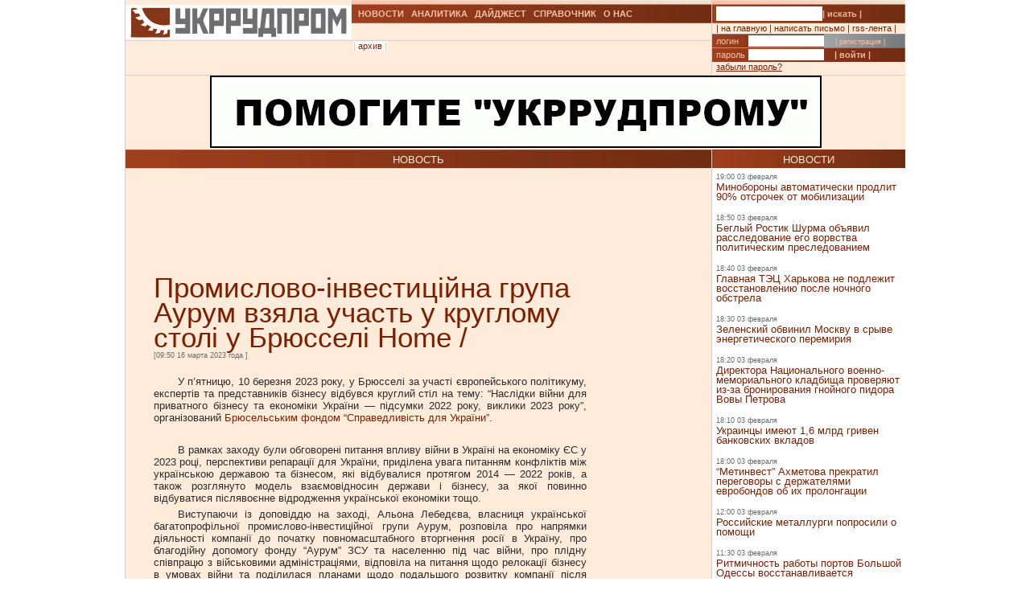

--- FILE ---
content_type: text/html; charset=UTF-8
request_url: https://ukrrudprom.com/news/Promislovonvestitsyna_grupa_Aurum_vzyala_uchast_u_kruglomu_stol_u_Bryussel_Home_.html
body_size: 11424
content:
<!DOCTYPE html PUBLIC "-//W3C//DTD XHTML 1.0 Strict//EN" "http://www.w3.org/TR/xhtml1/DTD/xhtml1-strict.dtd">
<html xmlns="http://www.w3.org/1999/xhtml" xmlns:og="http://ogp.me/ns#" xmlns:fb="http://www.facebook.com/2008/fbml" xmlns:g="http://base.google.com/ns/1.0">
		    <head>
		    <script async type="a973b285e4ed10abef012933-text/javascript" src="https://www.googletagmanager.com/gtag/js?id=G-4JK1V57QK9"></script>
		    <script type="a973b285e4ed10abef012933-text/javascript">
			window.dataLayer = window.dataLayer || [];
			function gtag(){dataLayer.push(arguments);}
			gtag('js', new Date());
			gtag('config', 'G-4JK1V57QK9');
		    </script>
<title>Промислово-інвестиційна група Аурум взяла участь у круглому столі у Брюсселі Home /</title><meta name="viewport" content="width=device-width, initial-scale=1, minimum-scale=1"></meta><meta property="og:title" content="Промислово-інвестиційна група Аурум взяла участь у круглому столі у Брюсселі Home /"></meta><meta property="og:description" content="У п’ятницю, 10 березня 2023 року, у Брюсселі за участі європейського політикуму, експертів та представників бізнесу відбувся круглий стіл на тему: “Наслідки війни для приватного бізнесу та економіки України — підсумки 2022 року, виклики 2023 року”, організований Брюсельським фондом “Справедливість для України”"></meta><meta property="og:image" content="https://ukrrudprom.com/res/i/icons/"></meta><meta property="fb:admins" content="100001472268741,100001700650447"></meta><meta property="og:url" content="http://ukrrudprom.com/news/Promislovonvestitsyna_grupa_Aurum_vzyala_uchast_u_kruglomu_stol_u_Bryussel_Home_.html"></meta><meta property="og:type" content="article"></meta><meta http-equiv="Content-Type" content="text/html; charset=UTF-8"></meta><link href="/res/css/main.css?v=2" rel="stylesheet" type="text/css"></link><meta name="keywords" content="Aurum Group,"></meta><script xmlns="" type="a973b285e4ed10abef012933-text/javascript" src="//apis.google.com/js/plusone.js">
    {lang: 'uk'}
    </script></head><script src="/cdn-cgi/scripts/7d0fa10a/cloudflare-static/rocket-loader.min.js" data-cf-settings="a973b285e4ed10abef012933-|49"></script><body onload="ODKL.init();"><div xmlns="" style="position: absolute; z-index: -100; left: -1000px; bottom: -1000px;"><a href="//top100.rambler.ru/top100/"><img src="//counter.rambler.ru/top100.cnt?779308" alt="Rambler's Top100" width="1" height="1" border="0"></a></div>
<div xmlns="" id="header" class="content">
<div class="c1">
<div id="logo"><a href="/" title="Перейти на главную"><img src="/res/i/logo.png" alt=""></a></div>
<div id="menuLang"> </div>
</div>
<div class="c2">
<ul id="menuMain">
<li id="news"><a href="/news">НОВОСТИ</a></li>
<li id="analitycs"><a href="/analytics">АНАЛИТИКА</a></li>
<li id="digest"><a href="/digest">ДАЙДЖЕСТ</a></li>
<li id="reference"><a href="/reference">СПРАВОЧНИК</a></li>
<li id="about"><a href="/about">О НАС</a></li>
</ul>
<div id="rubricName">
<div id=""></div>
<div id="updateTime"></div>
</div>
<ul id="menuSubMain"><li id="archive">| <a href="/news/archive.html">архив</a> |</li></ul>
</div>
<div class="c3">
<div id="quickSearchContainer"><form id="formQuickSearch" action="/search.html" enctype="multipart/form-data" method="get">
<input name="s" type="text"><button type="submit">| искать |</button>
</form></div>
<div id="menuServiceContainer"><div id="menuService">| <a href="">на главную</a> | <a href="/cdn-cgi/l/email-protection#91f4f5f8e5fee3d1e4fae3e3e4f5e1e3fefcbfe4f0">написать письмо</a> | <a href="/rss.xml">rss-лента</a> |</div></div>
<div id="loginContainer"><form id="formLogin" action="?action=login" enctype="multipart/form-data" method="post">
<div id="login">
<span>логин</span><input name="loginName" type="text"><a href="/user.html">| регистрация |</a>
</div>
<div id="password">
<span>пароль</span><input name="loginPassword" type="password"><button type="submit">| войти |</button>
</div>
<div id="restorePass"><a href="/passwordReminder.html">забыли пароль?</a></div>
</form></div>
</div>
<div id="bannerTop760">
<script data-cfasync="false" src="/cdn-cgi/scripts/5c5dd728/cloudflare-static/email-decode.min.js"></script><script type="a973b285e4ed10abef012933-text/javascript"><!--//
				   var m3_u = (location.protocol=='https:'?'https://test.ukrrudprom.ua/components/openx/www/delivery/ajs.php':'http://test.ukrrudprom.ua/components/openx/www/delivery/ajs.php');
				   var m3_r = Math.floor(Math.random()*99999999999);
				   if (!document.MAX_used) document.MAX_used = ',';
				   document.write ("<scr"+"ipt type='text/javascript' src='"+m3_u);
				   document.write ("?zoneid=14");
				   document.write ('&amp;cb=' + m3_r);
				   if (document.MAX_used != ',') document.write ("&amp;exclude=" + document.MAX_used);
				   document.write (document.charset ? '&amp;charset='+document.charset : (document.characterSet ? '&amp;charset='+document.characterSet : ''));
				   document.write ("&amp;loc=" + escape(window.location));
				   if (document.referrer) document.write ("&amp;referer=" + escape(document.referrer));
				   if (document.context) document.write ("&context=" + escape(document.context));
				   if (document.mmm_fo) document.write ("&amp;mmm_fo=1");
				   document.write ("'><\/scr"+"ipt>");
				//--></script><noscript><noindex><a rel="nofollow" href="//test.ukrrudprom.ua/components/openx/www/delivery/ck.php?n=ae096c96&amp;cb=INSERT_RANDOM_NUMBER_HERE" target="_blank"><img src="//test.ukrrudprom.ua/components/openx/www/delivery/avw.php?zoneid=14&amp;cb=INSERT_RANDOM_NUMBER_HERE&amp;n=ae096c96" border="0" alt=""></a></noindex></noscript>
</div>
<div style="clear:left;"></div>
</div>
<div id="contentTopContainer"><div id="contentTop" class="content contentPage"><div class="colLeft"><div class="rubric">НОВОСТЬ</div><div class="documentContent"><div class="documentContainer"><div class="banner468textTop"><script xmlns="" type="a973b285e4ed10abef012933-text/javascript"><!--//
				   var m3_u = (location.protocol=='https:'?'https://test.ukrrudprom.ua/components/openx/www/delivery/ajs.php':'http://test.ukrrudprom.ua/components/openx/www/delivery/ajs.php');
				   var m3_r = Math.floor(Math.random()*99999999999);
				   if (!document.MAX_used) document.MAX_used = ',';
				   document.write ("<scr"+"ipt type='text/javascript' src='"+m3_u);
				   document.write ("?zoneid=9");
				   document.write ('&amp;cb=' + m3_r);
				   if (document.MAX_used != ',') document.write ("&amp;exclude=" + document.MAX_used);
				   document.write (document.charset ? '&amp;charset='+document.charset : (document.characterSet ? '&amp;charset='+document.characterSet : ''));
				   document.write ("&amp;loc=" + escape(window.location));
				   if (document.referrer) document.write ("&amp;referer=" + escape(document.referrer));
				   if (document.context) document.write ("&context=" + escape(document.context));
				   if (document.mmm_fo) document.write ("&amp;mmm_fo=1");
				   document.write ("'><\/scr"+"ipt>");
				//--></script><noscript xmlns=""><noindex><a rel="nofollow" href="//test.ukrrudprom.ua/components/openx/www/delivery/ck.php?n=a9a1558b&amp;cb=INSERT_RANDOM_NUMBER_HERE" target="_blank"><img src="//test.ukrrudprom.ua/components/openx/www/delivery/avw.php?zoneid=9&amp;cb=INSERT_RANDOM_NUMBER_HERE&amp;n=a9a1558b" border="0" alt=""></a></noindex></noscript></div><h1>Промислово-інвестиційна група Аурум взяла участь у круглому столі у Брюсселі Home /</h1><div><span class="datetime">[09:50 16 марта 2023 года
			]</span></div><div xmlns="" id="fb-root"></div>
<script xmlns="" src="//connect.facebook.net/ru_RU/all.js#appId=207337005970640&amp;xfbml=1" type="a973b285e4ed10abef012933-text/javascript"></script><fb:like href="" send="true" width="450" show_faces="false" font=""></fb:like><div class="documentBody"><p>У п&rsquo;ятницю, 10 березня 2023 року, у Брюсселі за участі європейського  політикуму, експертів та представників бізнесу відбувся круглий стіл на  тему: “Наслідки війни для приватного бізнесу та економіки України —  підсумки 2022 року, виклики 2023 року”, організований <a href="https://justiceforukrainefund.eu/the-results-of-the-consequences-of-the-war-for-private-business-and-the-economy-of-ukraine-a-round-table.html">Брюсельським  фондом “Справедливість для України”</a>.</p>
<p><img src="https://media.aurumgroup.ua/wp-content/uploads/2023/03/brussel-2.jpg" alt="" width="500" /></p>
<p>В рамках заходу були обговорені питання впливу війни в Україні на  економіку ЄС у 2023 році, перспективи репарації для України, приділена  увага питанням конфліктів між українською державою та бізнесом, які  відбувалися протягом 2014 — 2022 років, а також розглянуто модель  взаємовідносин держави і бізнесу, за якої повинно відбуватися  післявоєнне відродження української економіки тощо.</p>
<p>Виступаючи із доповіддю на заході, Альона Лебедєва, власниця  української багатопрофільної промислово-інвестиційної групи Аурум,  розповіла про напрямки діяльності компанії до початку повномасштабного  вторгнення росії в Україну, про благодійну допомогу фонду “Аурум” ЗСУ та  населенню під час війни, про плідну співпрацю з військовими  адміністраціями, відповіла на питання щодо релокації бізнесу в умовах  війни та поділилася планами щодо подальшого розвитку компанії після  завершення війни.</p>
<p>“<em>Наша компанія завжди проводила проукраїнську політику,  спрямовану на розбудову сильної та незалежної економіки України.  Незважаючи на збитковість, окупацію частини підприємств, ми продовжуємо  виплачувати співробітникам зарплати, сплачувати податки до державних та  місцевих бюджетів у повному обсязі та допомагати місцевому населенню та  військовим адміністраціям</em>”, — поділилася Альона Лебедєва.</p>
<p><img src="https://justiceforukrainefund.eu/wp-content/uploads/2023/03/20230313.jpg" width="500" alt="" /></p>
<p>Активну участь у обговореннях під час круглого столу приймали,  зокрема, Frank Schwalba-Hoth, екс-депутат Європарламенту (Німеччина),  Paulo Casaca, екс-депутат Європарламенту (Португалія), Сlaudia Tapardel,  екс-депутат Європарламенту (Румунія) та Катерина Царанок, Брюсельський  Modern Education &amp; Research Institute.</p>
<p>Після виступів представників українського бізнесу, експерти та  учасники заходу обговорили питання необхідності верховенства права в  Україні, неприпустимість корупції та подвійних стандартів. Жваву  дискусію серед експертів та учасників викликали питання необхідності  реформування правоохоронної системи України, кластерної моделі  економічного розвитку, а також перспектив репарації для України.</p>
<p>
<meta name="Aurum Group, Aurum Group Ukraine, Аурум Груп, Альона Лебедєва, Alona Lebedieva">       </meta>
</p></div><table xmlns="" id="xxtable"><tr>
<td id="xxtd" style="width: 35%"></td>
<td id="xxtd" style="width: 30%;"><noindex><a rel="nofollow" target="blank" href="https://www.facebook.com/sharer.php?u=http://ukrrudprom.com/news/Promislovonvestitsyna_grupa_Aurum_vzyala_uchast_u_kruglomu_stol_u_Bryussel_Home_.html"><img src="/res/i/soc_fb.gif" alt="Добавить в Facebook"></a><a rel="nofollow" target="_blank" href="https://twitter.com/home?status=http://ukrrudprom.com/news/Promislovonvestitsyna_grupa_Aurum_vzyala_uchast_u_kruglomu_stol_u_Bryussel_Home_.html+-+%D0%9F%D1%80%D0%BE%D0%BC%D0%B8%D1%81%D0%BB%D0%BE%D0%B2%D0%BE-%D1%96%D0%BD%D0%B2%D0%B5%D1%81%D1%82%D0%B8%D1%86%D1%96%D0%B9%D0%BD%D0%B0%20%D0%B3%D1%80%D1%83%D0%BF%D0%B0%20%D0%90%D1%83%D1%80%D1%83%D0%BC%20%D0%B2%D0%B7%D1%8F%D0%BB%D0%B0%20%D1%83%D1%87%D0%B0%D1%81%D1%82%D1%8C%20%D1%83%20%D0%BA%D1%80%D1%83%D0%B3%D0%BB%D0%BE%D0%BC%D1%83%20%D1%81%D1%82%D0%BE%D0%BB%D1%96%20%D1%83%20%D0%91%D1%80%D1%8E%D1%81%D1%81%D0%B5%D0%BB%D1%96%20Home%20/"><img src="/res/i/soc_twitter.gif" alt="Добавить в Twitter"></a><a rel="nofollow" target="_blank" href="http://www.livejournal.com/update.bml?event=%D0%A3%20%D0%BF%E2%80%99%D1%8F%D1%82%D0%BD%D0%B8%D1%86%D1%8E,%2010%20%D0%B1%D0%B5%D1%80%D0%B5%D0%B7%D0%BD%D1%8F%202023%20%D1%80%D0%BE%D0%BA%D1%83,%20%D1%83%20%D0%91%D1%80%D1%8E%D1%81%D1%81%D0%B5%D0%BB%D1%96%20%D0%B7%D0%B0%20%D1%83%D1%87%D0%B0%D1%81%D1%82%D1%96%20%D1%94%D0%B2%D1%80%D0%BE%D0%BF%D0%B5%D0%B9%D1%81%D1%8C%D0%BA%D0%BE%D0%B3%D0%BE%20%D0%BF%D0%BE%D0%BB%D1%96%D1%82%D0%B8%D0%BA%D1%83%D0%BC%D1%83,%20%D0%B5%D0%BA%D1%81%D0%BF%D0%B5%D1%80%D1%82%D1%96%D0%B2%20%D1%82%D0%B0%20%D0%BF%D1%80%D0%B5%D0%B4%D1%81%D1%82%D0%B0%D0%B2%D0%BD%D0%B8%D0%BA%D1%96%D0%B2%20%D0%B1%D1%96%D0%B7%D0%BD%D0%B5%D1%81%D1%83%20%D0%B2%D1%96%D0%B4%D0%B1%D1%83%D0%B2%D1%81%D1%8F%20%D0%BA%D1%80%D1%83%D0%B3%D0%BB%D0%B8%D0%B9%20%D1%81%D1%82%D1%96%D0%BB%20%D0%BD%D0%B0%20%D1%82%D0%B5%D0%BC%D1%83:%20%E2%80%9C%D0%9D%D0%B0%D1%81%D0%BB%D1%96%D0%B4%D0%BA%D0%B8%20%D0%B2%D1%96%D0%B9%D0%BD%D0%B8%20%D0%B4%D0%BB%D1%8F%20%D0%BF%D1%80%D0%B8%D0%B2%D0%B0%D1%82%D0%BD%D0%BE%D0%B3%D0%BE%20%D0%B1%D1%96%D0%B7%D0%BD%D0%B5%D1%81%D1%83%20%D1%82%D0%B0%20%D0%B5%D0%BA%D0%BE%D0%BD%D0%BE%D0%BC%D1%96%D0%BA%D0%B8%20%D0%A3%D0%BA%D1%80%D0%B0%D1%97%D0%BD%D0%B8%20%E2%80%94%20%D0%BF%D1%96%D0%B4%D1%81%D1%83%D0%BC%D0%BA%D0%B8%202022%20%D1%80%D0%BE%D0%BA%D1%83,%20%D0%B2%D0%B8%D0%BA%D0%BB%D0%B8%D0%BA%D0%B8%202023%20%D1%80%D0%BE%D0%BA%D1%83%E2%80%9D,%20%D0%BE%D1%80%D0%B3%D0%B0%D0%BD%D1%96%D0%B7%D0%BE%D0%B2%D0%B0%D0%BD%D0%B8%D0%B9%20%D0%91%D1%80%D1%8E%D1%81%D0%B5%D0%BB%D1%8C%D1%81%D1%8C%D0%BA%D0%B8%D0%BC%20%D1%84%D0%BE%D0%BD%D0%B4%D0%BE%D0%BC%20%E2%80%9C%D0%A1%D0%BF%D1%80%D0%B0%D0%B2%D0%B5%D0%B4%D0%BB%D0%B8%D0%B2%D1%96%D1%81%D1%82%D1%8C%20%D0%B4%D0%BB%D1%8F%20%D0%A3%D0%BA%D1%80%D0%B0%D1%97%D0%BD%D0%B8%E2%80%9D+-+http://ukrrudprom.com/news/Promislovonvestitsyna_grupa_Aurum_vzyala_uchast_u_kruglomu_stol_u_Bryussel_Home_.html&amp;subject=%D0%9F%D1%80%D0%BE%D0%BC%D0%B8%D1%81%D0%BB%D0%BE%D0%B2%D0%BE-%D1%96%D0%BD%D0%B2%D0%B5%D1%81%D1%82%D0%B8%D1%86%D1%96%D0%B9%D0%BD%D0%B0%20%D0%B3%D1%80%D1%83%D0%BF%D0%B0%20%D0%90%D1%83%D1%80%D1%83%D0%BC%20%D0%B2%D0%B7%D1%8F%D0%BB%D0%B0%20%D1%83%D1%87%D0%B0%D1%81%D1%82%D1%8C%20%D1%83%20%D0%BA%D1%80%D1%83%D0%B3%D0%BB%D0%BE%D0%BC%D1%83%20%D1%81%D1%82%D0%BE%D0%BB%D1%96%20%D1%83%20%D0%91%D1%80%D1%8E%D1%81%D1%81%D0%B5%D0%BB%D1%96%20Home%20/"><img src="/res/i/soc_lj.gif" alt="Добавить в Livejournal"></a><a rel="nofollow" target="blank" href="http://www.linkedin.com/shareArticle?summary=%D0%A3%20%D0%BF%E2%80%99%D1%8F%D1%82%D0%BD%D0%B8%D1%86%D1%8E,%2010%20%D0%B1%D0%B5%D1%80%D0%B5%D0%B7%D0%BD%D1%8F%202023%20%D1%80%D0%BE%D0%BA%D1%83,%20%D1%83%20%D0%91%D1%80%D1%8E%D1%81%D1%81%D0%B5%D0%BB%D1%96%20%D0%B7%D0%B0%20%D1%83%D1%87%D0%B0%D1%81%D1%82%D1%96%20%D1%94%D0%B2%D1%80%D0%BE%D0%BF%D0%B5%D0%B9%D1%81%D1%8C%D0%BA%D0%BE%D0%B3%D0%BE%20%D0%BF%D0%BE%D0%BB%D1%96%D1%82%D0%B8%D0%BA%D1%83%D0%BC%D1%83,%20%D0%B5%D0%BA%D1%81%D0%BF%D0%B5%D1%80%D1%82%D1%96%D0%B2%20%D1%82%D0%B0%20%D0%BF%D1%80%D0%B5%D0%B4%D1%81%D1%82%D0%B0%D0%B2%D0%BD%D0%B8%D0%BA%D1%96%D0%B2%20%D0%B1%D1%96%D0%B7%D0%BD%D0%B5%D1%81%D1%83%20%D0%B2%D1%96%D0%B4%D0%B1%D1%83%D0%B2%D1%81%D1%8F%20%D0%BA%D1%80%D1%83%D0%B3%D0%BB%D0%B8%D0%B9%20%D1%81%D1%82%D1%96%D0%BB%20%D0%BD%D0%B0%20%D1%82%D0%B5%D0%BC%D1%83:%20%E2%80%9C%D0%9D%D0%B0%D1%81%D0%BB%D1%96%D0%B4%D0%BA%D0%B8%20%D0%B2%D1%96%D0%B9%D0%BD%D0%B8%20%D0%B4%D0%BB%D1%8F%20%D0%BF%D1%80%D0%B8%D0%B2%D0%B0%D1%82%D0%BD%D0%BE%D0%B3%D0%BE%20%D0%B1%D1%96%D0%B7%D0%BD%D0%B5%D1%81%D1%83%20%D1%82%D0%B0%20%D0%B5%D0%BA%D0%BE%D0%BD%D0%BE%D0%BC%D1%96%D0%BA%D0%B8%20%D0%A3%D0%BA%D1%80%D0%B0%D1%97%D0%BD%D0%B8%20%E2%80%94%20%D0%BF%D1%96%D0%B4%D1%81%D1%83%D0%BC%D0%BA%D0%B8%202022%20%D1%80%D0%BE%D0%BA%D1%83,%20%D0%B2%D0%B8%D0%BA%D0%BB%D0%B8%D0%BA%D0%B8%202023%20%D1%80%D0%BE%D0%BA%D1%83%E2%80%9D,%20%D0%BE%D1%80%D0%B3%D0%B0%D0%BD%D1%96%D0%B7%D0%BE%D0%B2%D0%B0%D0%BD%D0%B8%D0%B9%20%D0%91%D1%80%D1%8E%D1%81%D0%B5%D0%BB%D1%8C%D1%81%D1%8C%D0%BA%D0%B8%D0%BC%20%D1%84%D0%BE%D0%BD%D0%B4%D0%BE%D0%BC%20%E2%80%9C%D0%A1%D0%BF%D1%80%D0%B0%D0%B2%D0%B5%D0%B4%D0%BB%D0%B8%D0%B2%D1%96%D1%81%D1%82%D1%8C%20%D0%B4%D0%BB%D1%8F%20%D0%A3%D0%BA%D1%80%D0%B0%D1%97%D0%BD%D0%B8%E2%80%9D&amp;title=%D0%9F%D1%80%D0%BE%D0%BC%D0%B8%D1%81%D0%BB%D0%BE%D0%B2%D0%BE-%D1%96%D0%BD%D0%B2%D0%B5%D1%81%D1%82%D0%B8%D1%86%D1%96%D0%B9%D0%BD%D0%B0%20%D0%B3%D1%80%D1%83%D0%BF%D0%B0%20%D0%90%D1%83%D1%80%D1%83%D0%BC%20%D0%B2%D0%B7%D1%8F%D0%BB%D0%B0%20%D1%83%D1%87%D0%B0%D1%81%D1%82%D1%8C%20%D1%83%20%D0%BA%D1%80%D1%83%D0%B3%D0%BB%D0%BE%D0%BC%D1%83%20%D1%81%D1%82%D0%BE%D0%BB%D1%96%20%D1%83%20%D0%91%D1%80%D1%8E%D1%81%D1%81%D0%B5%D0%BB%D1%96%20Home%20/&amp;mini=true&amp;url=http://ukrrudprom.com/news/Promislovonvestitsyna_grupa_Aurum_vzyala_uchast_u_kruglomu_stol_u_Bryussel_Home_.html&amp;source=Ukrrudprom"><img src="/res/i/soc_linkedin.gif" alt="Добавить в Linkedin"></a></noindex></td>
<td id="xxtd" style="width: 35%"></td>
</tr></table></div><div class="archive"><a href="?print">версия для печати &gt;&gt; </a></div><div class="opinionList"></div><div><div xmlns="" class="opinionForm">
<p>Что скажете, 
				Аноним?</p>
<form id="formLoginComm" action="?action=login" enctype="multipart/form-data" method="post">
<p>Если Вы зарегистрированный пользователь и хотите участвовать в дискуссии — введите<br>свой логин (email) <input name="loginName" type="text" maxLength="64">, пароль <input name="loginPassword" type="password" maxLength="16"> и нажмите <button type="submit">| войти |</button>.</p>
<p>Если Вы еще не зарегистрировались, зайдите на <a href="/user.html" style="text-decoration:underline;">страницу регистрации</a>.</p>
</form>
<form name="opinionForm" id="opinionForm" action="?action=opinionSave" enctype="multipart/form-data" method="post">
<input name="opinionURL" type="hidden" value="/news/Promislovonvestitsyna_grupa_Aurum_vzyala_uchast_u_kruglomu_stol_u_Bryussel_Home_.html"><input name="opinionDocLang" type="hidden" value="795941"><textarea id="opinionText" name="opinionText" rows="10" maxlength="2048" class="opinionText"></textarea><table cellpadding="0" cellspacing="2" border="0" style="table-layout: auto; float:left;">
<col style="">
<col style="width: 99%;">
<tr>
<td><img src="/engine/core/controllers/captcha.php" onclick="if (!window.__cfRLUnblockHandlers) return false; this.src='/engine/core/controllers/captcha.php'+'?'+Math.random()" data-cf-modified-a973b285e4ed10abef012933-=""></td>
<td style="vertical-align: middle;"><input name="secretcode" id="secretcode" maxlength="3" type="text"></td>
</tr>
</table>
<p class="opinionFormHelp">Код состоит из цифр и латинских букв, изображенных на картинке. Для перезагрузки кода кликните на картинке.</p>
<div class="formSubmit"><button type="submit">| прокомментировать |</button></div>
</form>
</div></div><div xmlns="" id="socComment">
<script src="//connect.facebook.net/en_US/all.js#xfbml=1" type="a973b285e4ed10abef012933-text/javascript"></script><fb:comments num_posts="2" width="575" migrated="1" href="http://ukrrudprom.com/news/Promislovonvestitsyna_grupa_Aurum_vzyala_uchast_u_kruglomu_stol_u_Bryussel_Home_.html"></fb:comments>
</div>
<div class="banner468textBottom"><script xmlns="" type="a973b285e4ed10abef012933-text/javascript"><!--//
				   var m3_u = (location.protocol=='https:'?'https://test.ukrrudprom.ua/components/openx/www/delivery/ajs.php':'http://test.ukrrudprom.ua/components/openx/www/delivery/ajs.php');
				   var m3_r = Math.floor(Math.random()*99999999999);
				   if (!document.MAX_used) document.MAX_used = ',';
				   document.write ("<scr"+"ipt type='text/javascript' src='"+m3_u);
				   document.write ("?zoneid=10");
				   document.write ('&amp;cb=' + m3_r);
				   if (document.MAX_used != ',') document.write ("&amp;exclude=" + document.MAX_used);
				   document.write (document.charset ? '&amp;charset='+document.charset : (document.characterSet ? '&amp;charset='+document.characterSet : ''));
				   document.write ("&amp;loc=" + escape(window.location));
				   if (document.referrer) document.write ("&amp;referer=" + escape(document.referrer));
				   if (document.context) document.write ("&context=" + escape(document.context));
				   if (document.mmm_fo) document.write ("&amp;mmm_fo=1");
				   document.write ("'><\/scr"+"ipt>");
				//--></script><noscript xmlns=""><noindex><a rel="nofollow" href="//test.ukrrudprom.ua/components/openx/www/delivery/ck.php?n=a52c03d1&amp;cb=INSERT_RANDOM_NUMBER_HERE" target="_blank"><img src="//test.ukrrudprom.ua/components/openx/www/delivery/avw.php?zoneid=10&amp;cb=INSERT_RANDOM_NUMBER_HERE&amp;n=a52c03d1" border="0" alt=""></a></noindex></noscript></div><div class="informers"><script xmlns="" type="a973b285e4ed10abef012933-text/javascript"><!--//
				  var m3_u = (location.protocol=='https:'?'https://test.ukrrudprom.ua/components/openx/www/delivery/ajs.php':'http://test.ukrrudprom.ua/components/openx/www/delivery/ajs.php');
				  var m3_r = Math.floor(Math.random()*99999999999);
				  if (!document.MAX_used) document.MAX_used = ',';
				  document.write ("<scr"+"ipt type='text/javascript' src='"+m3_u);
				  document.write ("?zoneid=17");
				  document.write ('&amp;cb=' + m3_r);
				  if (document.MAX_used != ',') document.write ("&amp;exclude=" + document.MAX_used);
				  document.write (document.charset ? '&amp;charset='+document.charset : (document.characterSet ? '&amp;charset='+document.characterSet : ''));
				  document.write ("&amp;loc=" + escape(window.location));
				  if (document.referrer) document.write ("&amp;referer=" + escape(document.referrer));
				  if (document.context) document.write ("&context=" + escape(document.context));
				  if (document.mmm_fo) document.write ("&amp;mmm_fo=1");
				  document.write ("'><\/scr"+"ipt>");
				//--></script></div></div><div id="contentPageBanner600"><script xmlns="" type="a973b285e4ed10abef012933-text/javascript"><!--//
				   var m3_u = (location.protocol=='https:'?'https://test.ukrrudprom.ua/components/openx/www/delivery/ajs.php':'http://test.ukrrudprom.ua/components/openx/www/delivery/ajs.php');
				   var m3_r = Math.floor(Math.random()*99999999999);
				   if (!document.MAX_used) document.MAX_used = ',';
				   document.write ("<scr"+"ipt type='text/javascript' src='"+m3_u);
				   document.write ("?zoneid=12");
				   document.write ('&amp;cb=' + m3_r);
				   if (document.MAX_used != ',') document.write ("&amp;exclude=" + document.MAX_used);
				   document.write (document.charset ? '&amp;charset='+document.charset : (document.characterSet ? '&amp;charset='+document.characterSet : ''));
				   document.write ("&amp;loc=" + escape(window.location));
				   if (document.referrer) document.write ("&amp;referer=" + escape(document.referrer));
				   if (document.context) document.write ("&context=" + escape(document.context));
				   if (document.mmm_fo) document.write ("&amp;mmm_fo=1");
				   document.write ("'><\/scr"+"ipt>");
				//--></script><noscript xmlns=""><noindex><a rel="nofollow" href="//test.ukrrudprom.ua/components/openx/www/delivery/ck.php?n=a6509416&amp;cb=INSERT_RANDOM_NUMBER_HERE" target="_blank"><img src="//test.ukrrudprom.ua/components/openx/www/delivery/avw.php?zoneid=12&amp;cb=INSERT_RANDOM_NUMBER_HERE&amp;n=a6509416" border="0" alt=""></a></noindex></noscript>
<script xmlns="" type="a973b285e4ed10abef012933-text/javascript"><!--//
				   var m3_u = (location.protocol=='https:'?'https://test.ukrrudprom.ua/components/openx/www/delivery/ajs.php':'http://test.ukrrudprom.ua/components/openx/www/delivery/ajs.php');
				   var m3_r = Math.floor(Math.random()*99999999999);
				   if (!document.MAX_used) document.MAX_used = ',';
				   document.write ("<scr"+"ipt type='text/javascript' src='"+m3_u);
				   document.write ("?zoneid=13");
				   document.write ('&amp;cb=' + m3_r);
				   if (document.MAX_used != ',') document.write ("&amp;exclude=" + document.MAX_used);
				   document.write (document.charset ? '&amp;charset='+document.charset : (document.characterSet ? '&amp;charset='+document.characterSet : ''));
				   document.write ("&amp;loc=" + escape(window.location));
				   if (document.referrer) document.write ("&amp;referer=" + escape(document.referrer));
				   if (document.context) document.write ("&context=" + escape(document.context));
				   if (document.mmm_fo) document.write ("&amp;mmm_fo=1");
				   document.write ("'><\/scr"+"ipt>");
				//--></script><noscript xmlns=""><noindex><a rel="nofollow" href="//test.ukrrudprom.ua/components/openx/www/delivery/ck.php?n=a1ea49cc&amp;cb=INSERT_RANDOM_NUMBER_HERE" target="_blank"><img src="//test.ukrrudprom.ua/components/openx/www/delivery/avw.php?zoneid=13&amp;cb=INSERT_RANDOM_NUMBER_HERE&amp;n=a1ea49cc" border="0" alt=""></a></noindex></noscript></div></div><div class="colRight"><script xmlns="" type="a973b285e4ed10abef012933-text/javascript"><!--//
                var m3_u = (location.protocol=='https:'?'https://test.ukrrudprom.ua/components/openx/www/delivery/ajs.php':'http://test.ukrrudprom.ua/components/openx/www/delivery/ajs.php');
                var m3_r = Math.floor(Math.random()*99999999999);
                if (!document.MAX_used) document.MAX_used = ',';
                document.write ("<scr"+"ipt type='text/javascript' src='"+m3_u);
                document.write ("?zoneid=8");
                document.write ('&amp;cb=' + m3_r);
                if (document.MAX_used != ',') document.write ("&amp;exclude=" + document.MAX_used);
                document.write (document.charset ? '&amp;charset='+document.charset : (document.characterSet ? '&amp;charset='+document.characterSet : ''));
                document.write ("&amp;loc=" + escape(window.location));
                if (document.referrer) document.write ("&amp;referer=" + escape(document.referrer));
                if (document.context) document.write ("&context=" + escape(document.context));
                if (document.mmm_fo) document.write ("&amp;mmm_fo=1");
                document.write ("'><\/scr"+"ipt>");
                //--></script><noscript xmlns=""><noindex><a rel="nofollow" href="//test.ukrrudprom.ua/components/openx/www/delivery/ck.php?n=ac3d32ff&amp;cb=INSERT_RANDOM_NUMBER_HERE" target="_blank"><img src="//test.ukrrudprom.ua/components/openx/www/delivery/avw.php?zoneid=8&amp;cb=INSERT_RANDOM_NUMBER_HERE&amp;n=ac3d32ff" border="0" alt=""></a></noindex></noscript>
<a href="/news"><div class="rubric">НОВОСТИ</div></a><div xmlns="" class="newsItem">
<p class="datetime">19:00 03 февраля</p>
<h3><a href="/news/Minoboroni_avtomaticheski_prodlit_90_otsrochek_ot_mobilizatsii.html">Минобороны автоматически продлит 90% отсрочек от мобилизации</a></h3>
</div>
<div xmlns="" class="newsItem">
<p class="datetime">18:50 03 февраля</p>
<h3><a href="/news/Begliy_Rostik_SHurma_obyavil_rassledovanie_ego_vorvstva_politicheskim_presledovaniem.html">Беглый Ростик Шурма объявил расследование его ворвства политическим преследованием</a></h3>
</div>
<div xmlns="" class="newsItem">
<p class="datetime">18:40 03 февраля</p>
<h3><a href="/news/Glavnaya_TETS_Harkova_ne_podlegit_vosstanovleniyu_posle_nochnogo_obstrela.html">Главная ТЭЦ Харькова не подлежит восстановлению после ночного обстрела</a></h3>
</div>
<div xmlns="" class="newsItem">
<p class="datetime">18:30 03 февраля</p>
<h3><a href="/news/Zelenskiy_obvinil_Moskvu_v_srive_energeticheskogo_peremiriya.html">Зеленский обвинил Москву в срыве энергетического перемирия</a></h3>
</div>
<div xmlns="" class="newsItem">
<p class="datetime">18:20 03 февраля</p>
<h3><a href="/news/Direktora_Natsionalnogo_voennomemorialnogo_kladbishcha_proveryayut_izza_bronirovaniya_gnoynogo_pidora_Vovi_Petrova.html">Директора Национального военно-мемориального кладбища проверяют из-за бронирования гнойного пидора Вовы Петрова</a></h3>
</div>
<div xmlns="" class="newsItem">
<p class="datetime">18:10 03 февраля</p>
<h3><a href="/news/Ukraintsi_imeyut_16_mlrd_griven_bankovskih_vkladov.html">Украинцы имеют 1,6 млрд гривен банковских вкладов</a></h3>
</div>
<div xmlns="" class="newsItem">
<p class="datetime">18:00 03 февраля</p>
<h3><a href="/news/Metinvest_Ahmetova_prekratil_peregovori_s_dergatelyami_evrobondov_ob_ih_prolongatsii.html">“Метинвест” Ахметова прекратил переговоры с держателями евробондов об их пролонгации </a></h3>
</div>
<div xmlns="" class="newsItem">
<p class="datetime">12:00 03 февраля</p>
<h3><a href="/news/Rossiyskie_metallurgi_poprosili_o_pomoshchi.html">Российские металлурги попросили о помощи</a></h3>
</div>
<div xmlns="" class="newsItem">
<p class="datetime">11:30 03 февраля</p>
<h3><a href="/news/Ritmichnost_raboti_portov_Bolshoy_Odessi_vosstanavlivaetsya.html">Ритмичность работы портов Большой Одессы восстанавливается</a></h3>
</div>
<div xmlns="" class="newsItem lastItem">
<p class="datetime">11:00 03 февраля</p>
<h3><a href="/news/ES_nachal_rassmatrivat_zapret_na_zakupku_u_Rossii_platini_i_medi.html">ЕС начал рассматривать запрет на закупку у России платины и меди</a></h3>
</div>
<div class="archive"><a href="/news">все новости &gt;&gt; </a></div><a href="/analytics"><div class="rubric">АНАЛИТИКА</div></a><div xmlns="" class="digestItem">
<h2><a href="/analytics/Pochemu_zamochili_Adaricha.html">Почему замочили Адарича</a></h2>
<p class="datetime">[11:45 30 января]</p>
<p class="author">[Так говорил ChatGPT]</p>
<p><a href="/analytics/Pochemu_zamochili_Adaricha.html">В Милане смерть 54-летнего Олександра (Александра) Адарича расследуют как возможное убийство, а не суицид: он погиб после падения с окна 4-го этажа в здании на via Nerino (центр, рядом с Duomo). В фокусе следствия — люди, которые могли быть с ним в помещении, а также видеозаписи, где, как сообщалось, видно минимум двух людей, покидающих здание вскоре после трагедии; обсуждается версия, что инсценировали самоубийство. </a></p>
</div>
<div xmlns="" class="digestItem">
<h2><a href="/analytics/Firtashevskiy_pederast_Oleg_TSyura_pitaetsya_udalit_statyu_o_svoih_nemetskoshveytsarskih_prokladkah.html">Фирташевский педераст Олег Цюра пытается удалить статью о своих немецко-швейцарских прокладках</a></h2>
<p class="datetime">[18:25 10 января]</p>
<p class="author">[Редакция ]</p>
<p><a href="/analytics/Firtashevskiy_pederast_Oleg_TSyura_pitaetsya_udalit_statyu_o_svoih_nemetskoshveytsarskih_prokladkah.html">Гул сообщает, что по решения суда пытается удалить из результатов поиска на следующих локальных сервисах: https://www.google.ae, https://www.google.ch, https://www.google.li, https://www.google.com.sa, https://www.google.co.uk следующую статью. </a></p>
</div>
<div xmlns="" class="digestItem">
<h2><a href="/analytics/Gryazniy_Budda.html">Грязный Будда</a></h2>
<p class="datetime">[11:14 03 января]</p>
<p class="author">[Так говорил ChatGPT]</p>
<p><a href="/analytics/Gryazniy_Budda.html">Если Буданов действительно станет одним из претендентов на президентство, вокруг него почти сразу начнётся не про программы и реформы, а про кто с кем связан, кто что крышует, где чьи деньги и почему были те или иные контакты во время войны. Эта попытка собрать в одном месте самые уязвимые и “грязные” сюжеты, которые уже гуляют в медийном поле (и те, что наверняка достанут из ящиков), чтобы понять: чем именно его могут атаковать и где он может посыпаться.</a></p>
</div>
<div class="archive"><a href="/analytics">вся аналитика &gt;&gt; </a></div><a href="/digest"><div class="rubric">ДАЙДЖЕСТ</div></a><div xmlns="" class="digestItem">
<h2><a href="/digest/Postavili_tsel__snyat_bron_s_300_tisyach_lyudey_Kak_i_pochemu_izmenili_pravila_oformleniya_otsrochek.html">“Поставили цель&nbsp;— снять бронь с 300 тысяч людей”. Как и почему изменили правила оформления отсрочек</a></h2>
<p class="datetime">[10:40 03 февраля]</p>
<p class="author">[Страна, 2 февраля 2026]</p>
<p><a href="/digest/Postavili_tsel__snyat_bron_s_300_tisyach_lyudey_Kak_i_pochemu_izmenili_pravila_oformleniya_otsrochek.html">В частности, убрали возможность “быстрого бронирования” через “Дию”, которое формально проходило за 24 часа, но в реальности&nbsp;— намного быстрее.</a></p>
</div>
<div xmlns="" class="digestItem">
<h2><a href="/digest/Srednevekovaya_dan_gadnomu_korolyu_CHto_govoryat_kritiki_o_filme_Melaniya.html">“Средневековая дань жадному королю”. Что говорят критики о фильме “Мелания”</a></h2>
<p class="datetime">[07:00 03 февраля]</p>
<p class="author">[BBC News Русская служба, 2 февраля 2026]</p>
<p><a href="/digest/Srednevekovaya_dan_gadnomu_korolyu_CHto_govoryat_kritiki_o_filme_Melaniya.html">Документальный фильм о первой леди США “Мелания”, вышедший в мировой прокат в конце прошлой недели, собрал множество негативных отзывов зрителей и едких замечаний кинокритиков. Но при этом, по данным проекта Box Office Mojo, по сборам за уикенд 30 января — 1 февраля этот фильм занял в американском кинопрокате третье место.</a></p>
</div>
<div xmlns="" class="digestItem">
<h2><a href="/digest/Kak_malenkaya_Slovakiya_stala_mirovim_liderom_po_proizvodstvu_avtomobiley.html">Как маленькая Словакия стала мировым лидером по производству автомобилей?</a></h2>
<p class="datetime">[07:00 02 февраля]</p>
<p class="author">[BBC News Русская служба, 1 февраля 2026]</p>
<p><a href="/digest/Kak_malenkaya_Slovakiya_stala_mirovim_liderom_po_proizvodstvu_avtomobiley.html">На огромном заводе, окруженном заснеженными горами, подъемник опускает стальные кузова автомобилей к сборочной линии. Их только что сварили роботы — на этом заводе их 690. После этого в дело вступает армия рабочих. Каждую минуту с конвейера, мигая фарами, съезжает один автомобиль. Это европейский завод южнокорейской автомобильной компании Kia, расположенный недалеко от города Жилина на севере Словакии.</a></p>
</div>
<div class="archive"><a href="/digest">весь дайджест &gt;&gt; </a></div></div><div style="clear:left;"></div></div></div><div xmlns="" id="mainBottomMenuContainer" class="content">
<div class="colLeft"><ul id="menuMainBottom">
<li id="news"><a href="/news">НОВОСТИ</a></li>
<li id="analitycs"><a href="/analytics">АНАЛИТИКА</a></li>
<li id="digest"><a href="/digest">ДАЙДЖЕСТ</a></li>
<li id="reference"><a href="/reference">СПРАВОЧНИК</a></li>
<li id="market"><a href="/market">БИРЖА</a></li>
<li id="about"><a href="/about">О НАС</a></li>
</ul></div>
<div class="colRight rubrik">ПАРТНЁРЫ</div>
<div style="clear:left;"></div>
</div>
<div xmlns="" id="partnersList" class="content">
<div class="colLeft">
<div id="banner468_3">
<script type="a973b285e4ed10abef012933-text/javascript"><!--//
				   var m3_u = (location.protocol=='https:'?'https://test.ukrrudprom.ua/components/openx/www/delivery/ajs.php':'http://test.ukrrudprom.ua/components/openx/www/delivery/ajs.php');
				   var m3_r = Math.floor(Math.random()*99999999999);
				   if (!document.MAX_used) document.MAX_used = ',';
				   document.write ("<scr"+"ipt type='text/javascript' src='"+m3_u);
				   document.write ("?zoneid=11");
				   document.write ('&amp;cb=' + m3_r);
				   if (document.MAX_used != ',') document.write ("&amp;exclude=" + document.MAX_used);
				   document.write (document.charset ? '&amp;charset='+document.charset : (document.characterSet ? '&amp;charset='+document.characterSet : ''));
				   document.write ("&amp;loc=" + escape(window.location));
				   if (document.referrer) document.write ("&amp;referer=" + escape(document.referrer));
				   if (document.context) document.write ("&context=" + escape(document.context));
				   if (document.mmm_fo) document.write ("&amp;mmm_fo=1");
				   document.write ("'><\/scr"+"ipt>");
				//--></script><noscript><noindex><a rel="nofollow" href="//test.ukrrudprom.ua/components/openx/www/delivery/ck.php?n=a2bbdf19&amp;cb=INSERT_RANDOM_NUMBER_HERE" target="_blank"><img src="//test.ukrrudprom.ua/components/openx/www/delivery/avw.php?zoneid=11&amp;cb=INSERT_RANDOM_NUMBER_HERE&amp;n=a2bbdf19" border="0" alt=""></a></noindex></noscript>
</div>
<div id="textads_1">
<style>
						#textads_1 p {font-size:0.6em !important;padding:5px;}
						#textads_1 a:hover {color:black;}
						#textads_rubric {text-align: center;font-size:11px;border-bottom: 1px solid #DBCBD1;margin-top: 10px;color:#8C939B;}
		            </style>
<div id="textads_rubric">pекламные ссылки</div>
<p><script type="a973b285e4ed10abef012933-text/javascript"><!--//
				   var m3_u = (location.protocol=='https:'?'https://test.ukrrudprom.ua/components/openx/www/delivery/ajs.php':'http://test.ukrrudprom.ua/components/openx/www/delivery/ajs.php');
				   var m3_r = Math.floor(Math.random()*99999999999);
				   if (!document.MAX_used) document.MAX_used = ',';
				   document.write ("<scr"+"ipt type='text/javascript' src='"+m3_u);
				   document.write ("?zoneid=15");
				   document.write ('&amp;cb=' + m3_r);
				   if (document.MAX_used != ',') document.write ("&amp;exclude=" + document.MAX_used);
				   document.write (document.charset ? '&amp;charset='+document.charset : (document.characterSet ? '&amp;charset='+document.characterSet : ''));
				   document.write ("&amp;loc=" + escape(window.location));
				   if (document.referrer) document.write ("&amp;referer=" + escape(document.referrer));
				   if (document.context) document.write ("&context=" + escape(document.context));
				   if (document.mmm_fo) document.write ("&amp;mmm_fo=1");
				   document.write ("'><\/scr"+"ipt>");
				//--></script></p>
</div>
</div>
<div class="colRight"><div id="partners">
<a href="//www.ukrrudprom.ua" target="_blank"><img src="/res/i/urplogo.gif" border="0" height="1" width="88" style="visibility:hidden"></a><a href="//www.ukrrudprom.ua" target="_blank"><img src="/res/i/urplogo.gif" border="0" height="1" width="88" style="visibility:hidden"></a><noindex><a rel="nofollow" href="//www.restoran.ua/" title="Рестораны Украины" target="_blank"><img src="/res/i/b/RestoranUA.gif" border="0" height="31" width="88"></a></noindex><noindex><a rel="nofollow" href="//www.readmetal.com/" target="_blank"><img src="/res/i/b/KnopkaMetal.gif" width="88" title="Металл - обзор и аналитика металлургического сектора Украины" border="0" height="31"></a></noindex><noindex><a rel="nofollow" href="//lenty.ru/" target="_blank"><img src="/res/i/b/lenty.gif" idth="88" title="Ленты" border="0" height="31"></a></noindex>
</div></div>
<div style="clear:left;"></div>
</div>
<div xmlns="" id="copyrights" class="content">
<div class="colLeft">
					
						<!-- metaltop -->
						<!-- lmlinks start --><!-- lmlinks end -->
						<!-- bigmir)net TOP 100 --><noindex><a rel="nofollow" href="//www.bigmir.net/" target="_blank" onClick="if (!window.__cfRLUnblockHandlers) return false; img = new Image();img.src=&quot;//www.bigmir.net/?cl=87430&quot;;" data-cf-modified-a973b285e4ed10abef012933-=""><script language="javascript" type="a973b285e4ed10abef012933-text/javascript"><!--
						bmQ='<img src=//c.bigmir.net/?s87430&t8'
						bmD=document
						bmD.cookie="b=b"
						if(bmD.cookie)bmQ+='&c1'
						//--></script><script language="javascript1.2" type="a973b285e4ed10abef012933-text/javascript"><!-- 
						bmS=screen;bmQ+='&d'+(bmS.colorDepth?bmS.colorDepth:bmS.pixelDepth)+"&r"+bmS.width;
						//--></script><script language="javascript" type="a973b285e4ed10abef012933-text/javascript"><!--
						bmF = bmD.referrer.slice(7);
						((bmI=bmF.indexOf('/'))!=-1)?(bmF=bmF.substring(0,bmI)):(bmI=bmF.length);
						if(bmF!=window.location.href.substring(7,7+bmI))bmQ+='&f'+escape(bmD.referrer);
						bmD.write(bmQ+" border=0 width=88 height=31 alt='bigmir TOP100'>");
						//--></script></a></noindex>
						<!-- miavia --><noindex><a rel="nofollow" href="//miavia.net/"><img src="/res/i/b/miavia.gif" width="88" height="31" alt="miavia estudia" border="0" /></a></noindex>
					
				</div>
<div class="colRight">
<p>(c) Укррудпром — новости металлургии: цветная металлургия, черная металлургия, металлургия Украины</p>
<p>При цитировании и использовании материалов ссылка на <a href="//www.ukrrudprom.ua/">www.ukrrudprom.ua</a> обязательна. Перепечатка, копирование или воспроизведение информации, содержащей ссылку на агентства "Iнтерфакс-Україна", "Українськi Новини" в каком-либо виде строго запрещены</p>
<p>Сделано в miavia estudia.</p>
</div>
<div style="clear:left;"></div>
</div>
<script type="a973b285e4ed10abef012933-text/javascript">//><!--
		var pp_gemius_identifier = new String('ofhAUn9Vx02HArtrffVl8ZaFDkadaGcTg85xsp6M943.I7');
		//--><!</script><script xmlns="" type="a973b285e4ed10abef012933-text/javascript">
			var gaJsHost = (("https:" == document.location.protocol) ? "https://ssl." : "http://www.");
			document.write(unescape("%3Cscript src='" + gaJsHost + "google-analytics.com/ga.js' type='text/javascript'%3E%3C/script%3E"));
		</script><script xmlns="" type="a973b285e4ed10abef012933-text/javascript">
			try {
			var pageTracker = _gat._getTracker("UA-6357829-1");
			pageTracker._trackPageview();
			} catch(err) {}
		</script><script xmlns="" type="a973b285e4ed10abef012933-text/javascript" src="//ukrrudprom.ua/res/js/xgemius.js"></script><script src="/cdn-cgi/scripts/7d0fa10a/cloudflare-static/rocket-loader.min.js" data-cf-settings="a973b285e4ed10abef012933-|49" defer></script></body></html>


--- FILE ---
content_type: text/javascript; charset=UTF-8
request_url: https://test.ukrrudprom.ua/components/openx/www/delivery/ajs.php?zoneid=9&cb=33758894802&charset=UTF-8&loc=https%3A//ukrrudprom.com/news/Promislovonvestitsyna_grupa_Aurum_vzyala_uchast_u_kruglomu_stol_u_Bryussel_Home_.html
body_size: 309
content:
var OX_eea24142 = '';
OX_eea24142 += "<"+"script async src=\"//pagead2.googlesyndication.com/pagead/js/adsbygoogle.js\"><"+"/script>\n";
OX_eea24142 += "<"+"!-- ?????????? - 468*60 -->\n";
OX_eea24142 += "<"+"ins class=\"adsbygoogle\"\n";
OX_eea24142 += "style=\"display:inline-block;width:468px;height:60px\"\n";
OX_eea24142 += "data-ad-client=\"ca-pub-3129371210207210\"\n";
OX_eea24142 += "data-ad-slot=\"2400394880\"><"+"/ins>\n";
OX_eea24142 += "<"+"script>\n";
OX_eea24142 += "(adsbygoogle = window.adsbygoogle || []).push({});\n";
OX_eea24142 += "<"+"/script><"+"div id=\'beacon_2016cf29f6\' style=\'position: absolute; left: 0px; top: 0px; visibility: hidden;\'><"+"img src=\'https://test.ukrrudprom.ua/components/openx/www/delivery/lg.php?bannerid=1034&amp;campaignid=39&amp;zoneid=9&amp;loc=https%3A%2F%2Fukrrudprom.com%2Fnews%2FPromislovonvestitsyna_grupa_Aurum_vzyala_uchast_u_kruglomu_stol_u_Bryussel_Home_.html&amp;cb=2016cf29f6\' width=\'0\' height=\'0\' alt=\'\' style=\'width: 0px; height: 0px;\' /><"+"/div>\n";
document.write(OX_eea24142);


--- FILE ---
content_type: text/javascript; charset=UTF-8
request_url: https://test.ukrrudprom.ua/components/openx/www/delivery/ajs.php?zoneid=15&cb=92824938404&charset=UTF-8&loc=https%3A//ukrrudprom.com/news/Promislovonvestitsyna_grupa_Aurum_vzyala_uchast_u_kruglomu_stol_u_Bryussel_Home_.html
body_size: 1795
content:
var OX_a70c06d6 = '';
OX_a70c06d6 += "<"+"a href=\"http://www.ukrrudprom.com/\">Укррудпром<"+"/a>\n";
OX_a70c06d6 += "<"+"a href=\"http://www.compromat.ua/\">Компромат<"+"/a>\n";
OX_a70c06d6 += "<"+"a href=\"https://camping-city.vn.ua/\">Онлайн казино бонуси<"+"/a>\n";
OX_a70c06d6 += "<"+"br>\n";
OX_a70c06d6 += "<"+"!-- Quantcast Choice. Consent Manager Tag v2.0 (for TCF 2.0) -->\n";
OX_a70c06d6 += "<"+"script type=\"text/javascript\" async=\"true\">\n";
OX_a70c06d6 += "(function() {\n";
OX_a70c06d6 += "var host = \'www.themoneytizer.com\';\n";
OX_a70c06d6 += "var element = document.createElement(\'script\');\n";
OX_a70c06d6 += "var firstScript = document.getElementsByTagName(\'script\')[0];\n";
OX_a70c06d6 += "var url = \'https://quantcast.mgr.consensu.org\'\n";
OX_a70c06d6 += ".concat(\'/choice/\', \'6Fv0cGNfc_bw8\', \'/\', host, \'/choice.js\');\n";
OX_a70c06d6 += "var uspTries = 0;\n";
OX_a70c06d6 += "var uspTriesLimit = 3;\n";
OX_a70c06d6 += "element.async = true;\n";
OX_a70c06d6 += "element.type = \'text/javascript\';\n";
OX_a70c06d6 += "element.src = url;\n";
OX_a70c06d6 += "firstScript.parentNode.insertBefore(element, firstScript);\n";
OX_a70c06d6 += "function makeStub() {\n";
OX_a70c06d6 += "var TCF_LOCATOR_NAME = \'__tcfapiLocator\';\n";
OX_a70c06d6 += "var queue = [];\n";
OX_a70c06d6 += "var win = window;\n";
OX_a70c06d6 += "var cmpFrame;\n";
OX_a70c06d6 += "function addFrame() {\n";
OX_a70c06d6 += "var doc = win.document;\n";
OX_a70c06d6 += "var otherCMP = !!(win.frames[TCF_LOCATOR_NAME]);\n";
OX_a70c06d6 += "if (!otherCMP) {\n";
OX_a70c06d6 += "if (doc.body) {\n";
OX_a70c06d6 += "var iframe = doc.createElement(\'iframe\');\n";
OX_a70c06d6 += "iframe.style.cssText = \'display:none\';\n";
OX_a70c06d6 += "iframe.name = TCF_LOCATOR_NAME;\n";
OX_a70c06d6 += "doc.body.appendChild(iframe);\n";
OX_a70c06d6 += "} else {\n";
OX_a70c06d6 += "setTimeout(addFrame, 5);\n";
OX_a70c06d6 += "}\n";
OX_a70c06d6 += "}\n";
OX_a70c06d6 += "return !otherCMP;\n";
OX_a70c06d6 += "}\n";
OX_a70c06d6 += "function tcfAPIHandler() {\n";
OX_a70c06d6 += "var gdprApplies;\n";
OX_a70c06d6 += "var args = arguments;\n";
OX_a70c06d6 += "if (!args.length) {\n";
OX_a70c06d6 += "return queue;\n";
OX_a70c06d6 += "} else if (args[0] === \'setGdprApplies\') {\n";
OX_a70c06d6 += "if (\n";
OX_a70c06d6 += "args.length > 3 &&\n";
OX_a70c06d6 += "args[2] === 2 &&\n";
OX_a70c06d6 += "typeof args[3] === \'boolean\'\n";
OX_a70c06d6 += ") {\n";
OX_a70c06d6 += "gdprApplies = args[3];\n";
OX_a70c06d6 += "if (typeof args[2] === \'function\') {\n";
OX_a70c06d6 += "args[2](\'set\', true);\n";
OX_a70c06d6 += "}\n";
OX_a70c06d6 += "}\n";
OX_a70c06d6 += "} else if (args[0] === \'ping\') {\n";
OX_a70c06d6 += "var retr = {\n";
OX_a70c06d6 += "gdprApplies: gdprApplies,\n";
OX_a70c06d6 += "cmpLoaded: false,\n";
OX_a70c06d6 += "cmpStatus: \'stub\'\n";
OX_a70c06d6 += "};\n";
OX_a70c06d6 += "if (typeof args[2] === \'function\') {\n";
OX_a70c06d6 += "args[2](retr);\n";
OX_a70c06d6 += "}\n";
OX_a70c06d6 += "} else {\n";
OX_a70c06d6 += "queue.push(args);\n";
OX_a70c06d6 += "}\n";
OX_a70c06d6 += "}\n";
OX_a70c06d6 += "function postMessageEventHandler(event) {\n";
OX_a70c06d6 += "var msgIsString = typeof event.data === \'string\';\n";
OX_a70c06d6 += "var json = {};\n";
OX_a70c06d6 += "try {\n";
OX_a70c06d6 += "if (msgIsString) {\n";
OX_a70c06d6 += "json = JSON.parse(event.data);\n";
OX_a70c06d6 += "} else {\n";
OX_a70c06d6 += "json = event.data;\n";
OX_a70c06d6 += "}\n";
OX_a70c06d6 += "} catch (ignore) {}\n";
OX_a70c06d6 += "var payload = json.__tcfapiCall;\n";
OX_a70c06d6 += "if (payload) {\n";
OX_a70c06d6 += "window.__tcfapi(\n";
OX_a70c06d6 += "payload.command,\n";
OX_a70c06d6 += "payload.version,\n";
OX_a70c06d6 += "function(retValue, success) {\n";
OX_a70c06d6 += "var returnMsg = {\n";
OX_a70c06d6 += "__tcfapiReturn: {\n";
OX_a70c06d6 += "returnValue: retValue,\n";
OX_a70c06d6 += "success: success,\n";
OX_a70c06d6 += "callId: payload.callId\n";
OX_a70c06d6 += "}\n";
OX_a70c06d6 += "};\n";
OX_a70c06d6 += "if (msgIsString) {\n";
OX_a70c06d6 += "returnMsg = JSON.stringify(returnMsg);\n";
OX_a70c06d6 += "}\n";
OX_a70c06d6 += "event.source.postMessage(returnMsg, \'*\');\n";
OX_a70c06d6 += "},\n";
OX_a70c06d6 += "payload.parameter\n";
OX_a70c06d6 += ");\n";
OX_a70c06d6 += "}\n";
OX_a70c06d6 += "}\n";
OX_a70c06d6 += "while (win) {\n";
OX_a70c06d6 += "try {\n";
OX_a70c06d6 += "if (win.frames[TCF_LOCATOR_NAME]) {\n";
OX_a70c06d6 += "cmpFrame = win;\n";
OX_a70c06d6 += "break;\n";
OX_a70c06d6 += "}\n";
OX_a70c06d6 += "} catch (ignore) {}\n";
OX_a70c06d6 += "if (win === window.top) {\n";
OX_a70c06d6 += "break;\n";
OX_a70c06d6 += "}\n";
OX_a70c06d6 += "win = win.parent;\n";
OX_a70c06d6 += "}\n";
OX_a70c06d6 += "if (!cmpFrame) {\n";
OX_a70c06d6 += "addFrame();\n";
OX_a70c06d6 += "win.__tcfapi = tcfAPIHandler;\n";
OX_a70c06d6 += "win.addEventListener(\'message\', postMessageEventHandler, false);\n";
OX_a70c06d6 += "}\n";
OX_a70c06d6 += "};\n";
OX_a70c06d6 += "if (typeof module !== \'undefined\') {\n";
OX_a70c06d6 += "module.exports = makeStub;\n";
OX_a70c06d6 += "} else {\n";
OX_a70c06d6 += "makeStub();\n";
OX_a70c06d6 += "}\n";
OX_a70c06d6 += "var uspStubFunction = function() {\n";
OX_a70c06d6 += "var arg = arguments;\n";
OX_a70c06d6 += "if (typeof window.__uspapi !== uspStubFunction) {\n";
OX_a70c06d6 += "setTimeout(function() {\n";
OX_a70c06d6 += "if (typeof window.__uspapi !== \'undefined\') {\n";
OX_a70c06d6 += "window.__uspapi.apply(window.__uspapi, arg);\n";
OX_a70c06d6 += "}\n";
OX_a70c06d6 += "}, 500);\n";
OX_a70c06d6 += "}\n";
OX_a70c06d6 += "};\n";
OX_a70c06d6 += "var checkIfUspIsReady = function() {\n";
OX_a70c06d6 += "uspTries++;\n";
OX_a70c06d6 += "if (window.__uspapi === uspStubFunction && uspTries <"+" uspTriesLimit) {\n";
OX_a70c06d6 += "console.warn(\'USP is not accessible\');\n";
OX_a70c06d6 += "} else {\n";
OX_a70c06d6 += "clearInterval(uspInterval);\n";
OX_a70c06d6 += "}\n";
OX_a70c06d6 += "};\n";
OX_a70c06d6 += "if (typeof window.__uspapi === \'undefined\') {\n";
OX_a70c06d6 += "window.__uspapi = uspStubFunction;\n";
OX_a70c06d6 += "var uspInterval = setInterval(checkIfUspIsReady, 6000);\n";
OX_a70c06d6 += "}\n";
OX_a70c06d6 += "})();\n";
OX_a70c06d6 += "<"+"/script>\n";
OX_a70c06d6 += "<"+"!-- End Quantcast Choice. Consent Manager Tag v2.0 (for TCF 2.0) --><"+"div id=\'beacon_9ff36e8919\' style=\'position: absolute; left: 0px; top: 0px; visibility: hidden;\'><"+"img src=\'https://test.ukrrudprom.ua/components/openx/www/delivery/lg.php?bannerid=24&amp;campaignid=6&amp;zoneid=15&amp;loc=https%3A%2F%2Fukrrudprom.com%2Fnews%2FPromislovonvestitsyna_grupa_Aurum_vzyala_uchast_u_kruglomu_stol_u_Bryussel_Home_.html&amp;cb=9ff36e8919\' width=\'0\' height=\'0\' alt=\'\' style=\'width: 0px; height: 0px;\' /><"+"/div>\n";
document.write(OX_a70c06d6);


--- FILE ---
content_type: text/javascript; charset=UTF-8
request_url: https://test.ukrrudprom.ua/components/openx/www/delivery/ajs.php?zoneid=13&cb=87757694432&charset=UTF-8&loc=https%3A//ukrrudprom.com/news/Promislovonvestitsyna_grupa_Aurum_vzyala_uchast_u_kruglomu_stol_u_Bryussel_Home_.html
body_size: 306
content:
var OX_2aef6929 = '';
OX_2aef6929 += "<"+"script async src=\"//pagead2.googlesyndication.com/pagead/js/adsbygoogle.js\"><"+"/script>\n";
OX_2aef6929 += "<"+"!-- ?????????? - 120*600 -->\n";
OX_2aef6929 += "<"+"ins class=\"adsbygoogle\"\n";
OX_2aef6929 += "style=\"display:inline-block;width:120px;height:600px\"\n";
OX_2aef6929 += "data-ad-client=\"ca-pub-3129371210207210\"\n";
OX_2aef6929 += "data-ad-slot=\"6749869285\"><"+"/ins>\n";
OX_2aef6929 += "<"+"script>\n";
OX_2aef6929 += "(adsbygoogle = window.adsbygoogle || []).push({});\n";
OX_2aef6929 += "<"+"/script><"+"div id=\'beacon_7beb99c078\' style=\'position: absolute; left: 0px; top: 0px; visibility: hidden;\'><"+"img src=\'https://test.ukrrudprom.ua/components/openx/www/delivery/lg.php?bannerid=1033&amp;campaignid=39&amp;zoneid=13&amp;loc=https%3A%2F%2Fukrrudprom.com%2Fnews%2FPromislovonvestitsyna_grupa_Aurum_vzyala_uchast_u_kruglomu_stol_u_Bryussel_Home_.html&amp;cb=7beb99c078\' width=\'0\' height=\'0\' alt=\'\' style=\'width: 0px; height: 0px;\' /><"+"/div>\n";
document.write(OX_2aef6929);


--- FILE ---
content_type: text/javascript; charset=UTF-8
request_url: https://test.ukrrudprom.ua/components/openx/www/delivery/ajs.php?zoneid=8&cb=32229586355&charset=UTF-8&loc=https%3A//ukrrudprom.com/news/Promislovonvestitsyna_grupa_Aurum_vzyala_uchast_u_kruglomu_stol_u_Bryussel_Home_.html
body_size: 353
content:
var OX_47044531 = '';
OX_47044531 += "<"+"script async src=\"//pagead2.googlesyndication.com/pagead/js/adsbygoogle.js\"><"+"/script>\n";
OX_47044531 += "<"+"!-- ?????????? - 250*360 -->\n";
OX_47044531 += "<"+"ins class=\"adsbygoogle\"\n";
OX_47044531 += "style=\"display:inline-block;width:250px;height:360px\"\n";
OX_47044531 += "data-ad-client=\"ca-pub-3129371210207210\"\n";
OX_47044531 += "data-ad-slot=\"8307327689\"><"+"/ins>\n";
OX_47044531 += "<"+"script>\n";
OX_47044531 += "(adsbygoogle = window.adsbygoogle || []).push({});\n";
OX_47044531 += "<"+"/script><"+"div id=\'beacon_43626bceca\' style=\'position: absolute; left: 0px; top: 0px; visibility: hidden;\'><"+"img src=\'https://test.ukrrudprom.ua/components/openx/www/delivery/lg.php?bannerid=1035&amp;campaignid=40&amp;zoneid=8&amp;loc=https%3A%2F%2Fukrrudprom.com%2Fnews%2FPromislovonvestitsyna_grupa_Aurum_vzyala_uchast_u_kruglomu_stol_u_Bryussel_Home_.html&amp;cb=43626bceca\' width=\'0\' height=\'0\' alt=\'\' style=\'width: 0px; height: 0px;\' /><"+"/div>\n";
document.write(OX_47044531);


--- FILE ---
content_type: text/javascript; charset=UTF-8
request_url: https://test.ukrrudprom.ua/components/openx/www/delivery/ajs.php?zoneid=11&cb=35740489081&charset=UTF-8&loc=https%3A//ukrrudprom.com/news/Promislovonvestitsyna_grupa_Aurum_vzyala_uchast_u_kruglomu_stol_u_Bryussel_Home_.html
body_size: 315
content:
var OX_dd583fe2 = '';
OX_dd583fe2 += "<"+"script async src=\"//pagead2.googlesyndication.com/pagead/js/adsbygoogle.js\"><"+"/script>\n";
OX_dd583fe2 += "<"+"!-- ?????????? - 468*60 -->\n";
OX_dd583fe2 += "<"+"ins class=\"adsbygoogle\"\n";
OX_dd583fe2 += "style=\"display:inline-block;width:468px;height:60px\"\n";
OX_dd583fe2 += "data-ad-client=\"ca-pub-3129371210207210\"\n";
OX_dd583fe2 += "data-ad-slot=\"2400394880\"><"+"/ins>\n";
OX_dd583fe2 += "<"+"script>\n";
OX_dd583fe2 += "(adsbygoogle = window.adsbygoogle || []).push({});\n";
OX_dd583fe2 += "<"+"/script><"+"div id=\'beacon_c771b3e485\' style=\'position: absolute; left: 0px; top: 0px; visibility: hidden;\'><"+"img src=\'https://test.ukrrudprom.ua/components/openx/www/delivery/lg.php?bannerid=1034&amp;campaignid=39&amp;zoneid=11&amp;loc=https%3A%2F%2Fukrrudprom.com%2Fnews%2FPromislovonvestitsyna_grupa_Aurum_vzyala_uchast_u_kruglomu_stol_u_Bryussel_Home_.html&amp;cb=c771b3e485\' width=\'0\' height=\'0\' alt=\'\' style=\'width: 0px; height: 0px;\' /><"+"/div>\n";
document.write(OX_dd583fe2);


--- FILE ---
content_type: text/javascript; charset=UTF-8
request_url: https://test.ukrrudprom.ua/components/openx/www/delivery/ajs.php?zoneid=12&cb=36274615378&charset=UTF-8&loc=https%3A//ukrrudprom.com/news/Promislovonvestitsyna_grupa_Aurum_vzyala_uchast_u_kruglomu_stol_u_Bryussel_Home_.html
body_size: 310
content:
var OX_b7521e65 = '';
OX_b7521e65 += "<"+"script async src=\"//pagead2.googlesyndication.com/pagead/js/adsbygoogle.js\"><"+"/script>\n";
OX_b7521e65 += "<"+"!-- ?????????? - 120*600 -->\n";
OX_b7521e65 += "<"+"ins class=\"adsbygoogle\"\n";
OX_b7521e65 += "style=\"display:inline-block;width:120px;height:600px\"\n";
OX_b7521e65 += "data-ad-client=\"ca-pub-3129371210207210\"\n";
OX_b7521e65 += "data-ad-slot=\"6749869285\"><"+"/ins>\n";
OX_b7521e65 += "<"+"script>\n";
OX_b7521e65 += "(adsbygoogle = window.adsbygoogle || []).push({});\n";
OX_b7521e65 += "<"+"/script><"+"div id=\'beacon_d5b53225ef\' style=\'position: absolute; left: 0px; top: 0px; visibility: hidden;\'><"+"img src=\'https://test.ukrrudprom.ua/components/openx/www/delivery/lg.php?bannerid=1033&amp;campaignid=39&amp;zoneid=12&amp;loc=https%3A%2F%2Fukrrudprom.com%2Fnews%2FPromislovonvestitsyna_grupa_Aurum_vzyala_uchast_u_kruglomu_stol_u_Bryussel_Home_.html&amp;cb=d5b53225ef\' width=\'0\' height=\'0\' alt=\'\' style=\'width: 0px; height: 0px;\' /><"+"/div>\n";
document.write(OX_b7521e65);


--- FILE ---
content_type: text/javascript; charset=UTF-8
request_url: https://test.ukrrudprom.ua/components/openx/www/delivery/ajs.php?zoneid=17&cb=76742826976&charset=UTF-8&loc=https%3A//ukrrudprom.com/news/Promislovonvestitsyna_grupa_Aurum_vzyala_uchast_u_kruglomu_stol_u_Bryussel_Home_.html
body_size: 115
content:
var OX_b874698a = '';
OX_b874698a += "<"+"div id=\'beacon_9c2a83c5f3\' style=\'position: absolute; left: 0px; top: 0px; visibility: hidden;\'><"+"img src=\'https://test.ukrrudprom.ua/components/openx/www/delivery/lg.php?bannerid=0&amp;campaignid=0&amp;zoneid=17&amp;loc=https%3A%2F%2Fukrrudprom.com%2Fnews%2FPromislovonvestitsyna_grupa_Aurum_vzyala_uchast_u_kruglomu_stol_u_Bryussel_Home_.html&amp;cb=9c2a83c5f3\' width=\'0\' height=\'0\' alt=\'\' style=\'width: 0px; height: 0px;\' /><"+"/div>\n";
document.write(OX_b874698a);


--- FILE ---
content_type: text/javascript; charset=UTF-8
request_url: https://test.ukrrudprom.ua/components/openx/www/delivery/ajs.php?zoneid=10&cb=46088009577&charset=UTF-8&loc=https%3A//ukrrudprom.com/news/Promislovonvestitsyna_grupa_Aurum_vzyala_uchast_u_kruglomu_stol_u_Bryussel_Home_.html
body_size: 310
content:
var OX_f16c094c = '';
OX_f16c094c += "<"+"script async src=\"//pagead2.googlesyndication.com/pagead/js/adsbygoogle.js\"><"+"/script>\n";
OX_f16c094c += "<"+"!-- ?????????? - 468*60 -->\n";
OX_f16c094c += "<"+"ins class=\"adsbygoogle\"\n";
OX_f16c094c += "style=\"display:inline-block;width:468px;height:60px\"\n";
OX_f16c094c += "data-ad-client=\"ca-pub-3129371210207210\"\n";
OX_f16c094c += "data-ad-slot=\"2400394880\"><"+"/ins>\n";
OX_f16c094c += "<"+"script>\n";
OX_f16c094c += "(adsbygoogle = window.adsbygoogle || []).push({});\n";
OX_f16c094c += "<"+"/script><"+"div id=\'beacon_6c8b070595\' style=\'position: absolute; left: 0px; top: 0px; visibility: hidden;\'><"+"img src=\'https://test.ukrrudprom.ua/components/openx/www/delivery/lg.php?bannerid=1034&amp;campaignid=39&amp;zoneid=10&amp;loc=https%3A%2F%2Fukrrudprom.com%2Fnews%2FPromislovonvestitsyna_grupa_Aurum_vzyala_uchast_u_kruglomu_stol_u_Bryussel_Home_.html&amp;cb=6c8b070595\' width=\'0\' height=\'0\' alt=\'\' style=\'width: 0px; height: 0px;\' /><"+"/div>\n";
document.write(OX_f16c094c);
